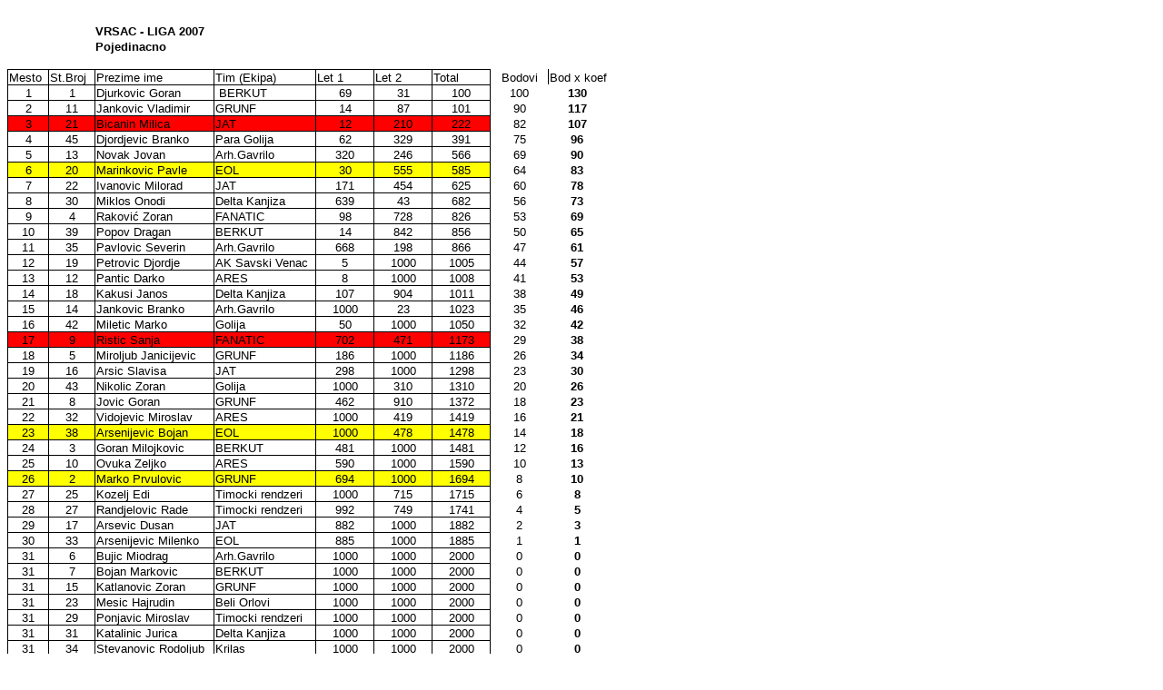

--- FILE ---
content_type: text/html
request_url: http://www.grunf.org/rezultati/Vrsac_piloti_liga.html
body_size: 4333
content:
<html xmlns:o="urn:schemas-microsoft-com:office:office"
xmlns:x="urn:schemas-microsoft-com:office:excel"
xmlns="http://www.w3.org/TR/REC-html40">

<head>
<meta http-equiv=Content-Type content="text/html; charset=windows-1252">
<meta name=ProgId content=Excel.Sheet>
<meta name=Generator content="Microsoft Excel 11">
<link rel=File-List href="Vrsac_piloti_liga_files/filelist.xml">
<link rel=Edit-Time-Data href="Vrsac_piloti_liga_files/editdata.mso">
<link rel=OLE-Object-Data href="Vrsac_piloti_liga_files/oledata.mso">
<!--[if gte mso 9]><xml>
 <o:DocumentProperties>
  <o:Author>uga</o:Author>
  <o:LastAuthor>uga</o:LastAuthor>
  <o:LastPrinted>2007-09-22T17:09:01Z</o:LastPrinted>
  <o:Created>2007-08-22T19:41:29Z</o:Created>
  <o:LastSaved>2007-09-25T09:11:11Z</o:LastSaved>
  <o:Company>uga</o:Company>
  <o:Version>11.5606</o:Version>
 </o:DocumentProperties>
</xml><![endif]-->
<style>
<!--table
	{mso-displayed-decimal-separator:"\.";
	mso-displayed-thousand-separator:"\,";}
@page
	{margin:1.0in .75in 1.0in .75in;
	mso-header-margin:.5in;
	mso-footer-margin:.5in;}
tr
	{mso-height-source:auto;}
col
	{mso-width-source:auto;}
br
	{mso-data-placement:same-cell;}
.style0
	{mso-number-format:General;
	text-align:general;
	vertical-align:bottom;
	white-space:nowrap;
	mso-rotate:0;
	mso-background-source:auto;
	mso-pattern:auto;
	color:windowtext;
	font-size:10.0pt;
	font-weight:400;
	font-style:normal;
	text-decoration:none;
	font-family:Arial;
	mso-generic-font-family:auto;
	mso-font-charset:0;
	border:none;
	mso-protection:locked visible;
	mso-style-name:Normal;
	mso-style-id:0;}
td
	{mso-style-parent:style0;
	padding-top:1px;
	padding-right:1px;
	padding-left:1px;
	mso-ignore:padding;
	color:windowtext;
	font-size:10.0pt;
	font-weight:400;
	font-style:normal;
	text-decoration:none;
	font-family:Arial;
	mso-generic-font-family:auto;
	mso-font-charset:0;
	mso-number-format:General;
	text-align:general;
	vertical-align:bottom;
	border:none;
	mso-background-source:auto;
	mso-pattern:auto;
	mso-protection:locked visible;
	white-space:nowrap;
	mso-rotate:0;}
.xl24
	{mso-style-parent:style0;
	font-weight:700;
	font-family:Arial, sans-serif;
	mso-font-charset:0;}
.xl25
	{mso-style-parent:style0;
	border:.5pt solid windowtext;}
.xl26
	{mso-style-parent:style0;
	border-top:.5pt solid windowtext;
	border-right:.5pt solid windowtext;
	border-bottom:.5pt solid windowtext;
	border-left:none;}
.xl27
	{mso-style-parent:style0;
	text-align:center;
	border-top:none;
	border-right:.5pt solid windowtext;
	border-bottom:.5pt solid windowtext;
	border-left:.5pt solid windowtext;}
.xl28
	{mso-style-parent:style0;
	text-align:center;
	border-top:none;
	border-right:.5pt solid windowtext;
	border-bottom:.5pt solid windowtext;
	border-left:none;}
.xl29
	{mso-style-parent:style0;
	border-top:none;
	border-right:.5pt solid windowtext;
	border-bottom:.5pt solid windowtext;
	border-left:none;}
.xl30
	{mso-style-parent:style0;
	text-align:center;
	border-top:none;
	border-right:.5pt solid windowtext;
	border-bottom:.5pt solid windowtext;
	border-left:.5pt solid windowtext;
	background:white;
	mso-pattern:auto none;}
.xl31
	{mso-style-parent:style0;
	text-align:center;
	border-top:none;
	border-right:.5pt solid windowtext;
	border-bottom:.5pt solid windowtext;
	border-left:none;
	background:white;
	mso-pattern:auto none;}
.xl32
	{mso-style-parent:style0;
	border-top:none;
	border-right:.5pt solid windowtext;
	border-bottom:.5pt solid windowtext;
	border-left:none;
	background:white;
	mso-pattern:auto none;}
.xl33
	{mso-style-parent:style0;
	text-align:center;
	border-top:none;
	border-right:.5pt solid windowtext;
	border-bottom:.5pt solid windowtext;
	border-left:none;
	background:yellow;
	mso-pattern:auto none;}
.xl34
	{mso-style-parent:style0;
	border-top:none;
	border-right:.5pt solid windowtext;
	border-bottom:.5pt solid windowtext;
	border-left:none;
	background:yellow;
	mso-pattern:auto none;}
.xl35
	{mso-style-parent:style0;
	text-align:center;}
.xl36
	{mso-style-parent:style0;
	border-top:none;
	border-right:none;
	border-bottom:none;
	border-left:.5pt solid windowtext;}
.xl37
	{mso-style-parent:style0;
	font-weight:700;
	font-family:Arial, sans-serif;
	mso-font-charset:0;
	text-align:center;}
.xl38
	{mso-style-parent:style0;
	mso-number-format:"d\\-mmm";}
.xl39
	{mso-style-parent:style0;
	text-align:center;
	background:white;
	mso-pattern:auto none;}
.xl40
	{mso-style-parent:style0;
	font-weight:700;
	font-family:Arial, sans-serif;
	mso-font-charset:0;
	text-align:center;
	background:white;
	mso-pattern:auto none;}
.xl41
	{mso-style-parent:style0;
	text-align:center;
	border-top:none;
	border-right:.5pt solid windowtext;
	border-bottom:.5pt solid windowtext;
	border-left:.5pt solid windowtext;
	background:red;
	mso-pattern:auto none;}
.xl42
	{mso-style-parent:style0;
	text-align:center;
	border-top:none;
	border-right:.5pt solid windowtext;
	border-bottom:.5pt solid windowtext;
	border-left:none;
	background:red;
	mso-pattern:auto none;}
.xl43
	{mso-style-parent:style0;
	border-top:none;
	border-right:.5pt solid windowtext;
	border-bottom:.5pt solid windowtext;
	border-left:none;
	background:red;
	mso-pattern:auto none;}
.xl44
	{mso-style-parent:style0;
	text-align:center;
	border-top:none;
	border-right:.5pt solid windowtext;
	border-bottom:.5pt solid windowtext;
	border-left:.5pt solid windowtext;
	background:yellow;
	mso-pattern:auto none;}
-->
</style>
<!--[if gte mso 9]><xml>
 <x:ExcelWorkbook>
  <x:ExcelWorksheets>
   <x:ExcelWorksheet>
    <x:Name>Liga</x:Name>
    <x:WorksheetOptions>
     <x:Print>
      <x:ValidPrinterInfo/>
      <x:HorizontalResolution>300</x:HorizontalResolution>
      <x:VerticalResolution>300</x:VerticalResolution>
     </x:Print>
     <x:Selected/>
     <x:Panes>
      <x:Pane>
       <x:Number>3</x:Number>
       <x:ActiveRow>7</x:ActiveRow>
       <x:ActiveCol>10</x:ActiveCol>
      </x:Pane>
     </x:Panes>
     <x:ProtectContents>False</x:ProtectContents>
     <x:ProtectObjects>False</x:ProtectObjects>
     <x:ProtectScenarios>False</x:ProtectScenarios>
    </x:WorksheetOptions>
    <x:Sorting>
     <x:Sort>Total</x:Sort>
    </x:Sorting>
   </x:ExcelWorksheet>
  </x:ExcelWorksheets>
  <x:WindowHeight>9345</x:WindowHeight>
  <x:WindowWidth>11340</x:WindowWidth>
  <x:WindowTopX>480</x:WindowTopX>
  <x:WindowTopY>45</x:WindowTopY>
  <x:ProtectStructure>False</x:ProtectStructure>
  <x:ProtectWindows>False</x:ProtectWindows>
 </x:ExcelWorkbook>
</xml><![endif]-->
</head>

<body link=blue vlink=purple>

<table x:str border=0 cellpadding=0 cellspacing=0 width=1046 style='border-collapse:
 collapse;table-layout:fixed;width:784pt'>
 <col width=44 style='mso-width-source:userset;mso-width-alt:1609;width:33pt'>
 <col width=51 style='mso-width-source:userset;mso-width-alt:1865;width:38pt'>
 <col width=131 style='mso-width-source:userset;mso-width-alt:4790;width:98pt'>
 <col width=112 style='mso-width-source:userset;mso-width-alt:4096;width:84pt'>
 <col width=64 span=3 style='width:48pt'>
 <col class=xl35 width=64 style='width:48pt'>
 <col width=64 span=2 style='width:48pt'>
 <col width=103 style='mso-width-source:userset;mso-width-alt:3766;width:77pt'>
 <col width=134 style='mso-width-source:userset;mso-width-alt:4900;width:101pt'>
 <col width=87 style='mso-width-source:userset;mso-width-alt:3181;width:65pt'>
 <tr height=17 style='height:12.75pt'>
  <td height=17 width=44 style='height:12.75pt;width:33pt'></td>
  <td width=51 style='width:38pt'></td>
  <td width=131 style='width:98pt'></td>
  <td width=112 style='width:84pt'></td>
  <td width=64 style='width:48pt'></td>
  <td width=64 style='width:48pt'></td>
  <td width=64 style='width:48pt'></td>
  <td class=xl35 width=64 style='width:48pt'></td>
  <td width=64 style='width:48pt'></td>
  <td width=64 style='width:48pt'></td>
  <td width=103 style='width:77pt'></td>
  <td width=134 style='width:101pt'></td>
  <td width=87 style='width:65pt'></td>
 </tr>
 <tr height=17 style='height:12.75pt'>
  <td height=17 colspan=2 style='height:12.75pt;mso-ignore:colspan'></td>
  <td class=xl24>VRSAC - LIGA 2007</td>
  <td colspan=4 style='mso-ignore:colspan'></td>
  <td class=xl35></td>
  <td colspan=5 style='mso-ignore:colspan'></td>
 </tr>
 <tr height=17 style='height:12.75pt'>
  <td height=17 colspan=2 style='height:12.75pt;mso-ignore:colspan'></td>
  <td class=xl24>Pojedinacno</td>
  <td colspan=4 style='mso-ignore:colspan'></td>
  <td class=xl35></td>
  <td colspan=5 style='mso-ignore:colspan'></td>
 </tr>
 <tr height=17 style='height:12.75pt'>
  <td height=17 colspan=2 style='height:12.75pt;mso-ignore:colspan'></td>
  <td class=xl24></td>
  <td colspan=4 style='mso-ignore:colspan'></td>
  <td class=xl35></td>
  <td colspan=5 style='mso-ignore:colspan'></td>
 </tr>
 <tr height=17 style='height:12.75pt'>
  <td height=17 class=xl25 style='height:12.75pt'>Mesto</td>
  <td class=xl26>St.Broj</td>
  <td class=xl26>Prezime ime</td>
  <td class=xl26>Tim (Ekipa)</td>
  <td class=xl26>Let 1</td>
  <td class=xl26>Let 2</td>
  <td class=xl26>Total</td>
  <td class=xl35>Bodovi</td>
  <td class=xl36 colspan=2 style='mso-ignore:colspan'>Bod x koef</td>
  <td colspan=3 style='mso-ignore:colspan'></td>
 </tr>
 <tr height=17 style='height:12.75pt'>
  <td height=17 class=xl27 style='height:12.75pt' x:num>1</td>
  <td class=xl28 x:num>1</td>
  <td class=xl29>Djurkovic Goran</td>
  <td class=xl29><span style='mso-spacerun:yes'> </span>BERKUT</td>
  <td class=xl28 x:num>69</td>
  <td class=xl28 x:num>31</td>
  <td class=xl28 x:num x:fmla="=SUM(E6:F6)">100</td>
  <td class=xl35 x:num>100</td>
  <td class=xl37 x:num x:fmla="=ROUND((1.3*H6),0)">130</td>
  <td></td>
  <td class=xl38></td>
  <td></td>
  <td class=xl37></td>
 </tr>
 <tr height=17 style='height:12.75pt'>
  <td height=17 class=xl30 style='height:12.75pt' x:num>2</td>
  <td class=xl31 x:num>11</td>
  <td class=xl32>Jankovic Vladimir</td>
  <td class=xl32 x:str="GRUNF ">GRUNF<span style='mso-spacerun:yes'> </span></td>
  <td class=xl31 x:num>14</td>
  <td class=xl31 x:num>87</td>
  <td class=xl31 x:num>101</td>
  <td class=xl39 x:num>90</td>
  <td class=xl40 x:num>117</td>
  <td colspan=3 style='mso-ignore:colspan'></td>
  <td class=xl37></td>
 </tr>
 <tr height=17 style='height:12.75pt'>
  <td height=17 class=xl41 style='height:12.75pt' x:num>3</td>
  <td class=xl42 x:num>21</td>
  <td class=xl43>Bicanin Milica</td>
  <td class=xl43>JAT</td>
  <td class=xl42 x:num>12</td>
  <td class=xl42 x:num>210</td>
  <td class=xl42 x:num>222</td>
  <td class=xl35 x:num>82</td>
  <td class=xl37 x:num x:fmla="=ROUND((1.3*H8),0)">107</td>
  <td colspan=3 style='mso-ignore:colspan'></td>
  <td class=xl37></td>
 </tr>
 <tr height=17 style='height:12.75pt'>
  <td height=17 class=xl27 style='height:12.75pt' x:num>4</td>
  <td class=xl28 x:num>45</td>
  <td class=xl29>Djordjevic Branko</td>
  <td class=xl29 x:str="Para Golija ">Para Golija<span
  style='mso-spacerun:yes'> </span></td>
  <td class=xl28 x:num>62</td>
  <td class=xl28 x:num>329</td>
  <td class=xl28 x:num>391</td>
  <td class=xl35 x:num>75</td>
  <td class=xl37 x:num>96</td>
  <td colspan=3 style='mso-ignore:colspan'></td>
  <td class=xl37></td>
 </tr>
 <tr height=17 style='height:12.75pt'>
  <td height=17 class=xl27 style='height:12.75pt' x:num>5</td>
  <td class=xl28 x:num>13</td>
  <td class=xl29>Novak Jovan</td>
  <td class=xl29 x:str="Arh.Gavrilo ">Arh.Gavrilo<span
  style='mso-spacerun:yes'> </span></td>
  <td class=xl28 x:num>320</td>
  <td class=xl28 x:num>246</td>
  <td class=xl28 x:num>566</td>
  <td class=xl35 x:num>69</td>
  <td class=xl37 x:num x:fmla="=ROUND((1.3*H10),0)">90</td>
  <td colspan=3 style='mso-ignore:colspan'></td>
  <td class=xl37></td>
 </tr>
 <tr height=17 style='height:12.75pt'>
  <td height=17 class=xl44 style='height:12.75pt' x:num>6</td>
  <td class=xl33 x:num>20</td>
  <td class=xl34>Marinkovic Pavle</td>
  <td class=xl34>EOL</td>
  <td class=xl33 x:num>30</td>
  <td class=xl33 x:num>555</td>
  <td class=xl33 x:num>585</td>
  <td class=xl35 x:num>64</td>
  <td class=xl37 x:num x:fmla="=ROUND((1.3*H11),0)">83</td>
  <td colspan=3 style='mso-ignore:colspan'></td>
  <td class=xl37></td>
 </tr>
 <tr height=17 style='height:12.75pt'>
  <td height=17 class=xl27 style='height:12.75pt' x:num>7</td>
  <td class=xl28 x:num>22</td>
  <td class=xl29>Ivanovic Milorad</td>
  <td class=xl29>JAT</td>
  <td class=xl28 x:num>171</td>
  <td class=xl28 x:num>454</td>
  <td class=xl28 x:num>625</td>
  <td class=xl35 x:num>60</td>
  <td class=xl37 x:num x:fmla="=ROUND((1.3*H12),0)">78</td>
  <td colspan=3 style='mso-ignore:colspan'></td>
  <td class=xl37></td>
 </tr>
 <tr height=17 style='height:12.75pt'>
  <td height=17 class=xl27 style='height:12.75pt' x:num>8</td>
  <td class=xl28 x:num>30</td>
  <td class=xl29>Miklos Onodi</td>
  <td class=xl29>Delta Kanjiza</td>
  <td class=xl28 x:num>639</td>
  <td class=xl28 x:num>43</td>
  <td class=xl28 x:num>682</td>
  <td class=xl35 x:num>56</td>
  <td class=xl37 x:num x:fmla="=ROUND((1.3*H13),0)">73</td>
  <td colspan=3 style='mso-ignore:colspan'></td>
  <td class=xl37></td>
 </tr>
 <tr height=17 style='height:12.75pt'>
  <td height=17 class=xl27 style='height:12.75pt' x:num>9</td>
  <td class=xl28 x:num>4</td>
  <td class=xl29>Rakovi&#263; Zoran</td>
  <td class=xl29 x:str="FANATIC ">FANATIC<span
  style='mso-spacerun:yes'> </span></td>
  <td class=xl28 x:num>98</td>
  <td class=xl28 x:num>728</td>
  <td class=xl28 x:num>826</td>
  <td class=xl35 x:num>53</td>
  <td class=xl37 x:num x:fmla="=ROUND((1.3*H14),0)">69</td>
  <td colspan=3 style='mso-ignore:colspan'></td>
  <td class=xl37></td>
 </tr>
 <tr height=17 style='height:12.75pt'>
  <td height=17 class=xl27 style='height:12.75pt' x:num>10</td>
  <td class=xl28 x:num>39</td>
  <td class=xl29>Popov Dragan</td>
  <td class=xl29>BERKUT</td>
  <td class=xl28 x:num>14</td>
  <td class=xl28 x:num>842</td>
  <td class=xl28 x:num>856</td>
  <td class=xl35 x:num>50</td>
  <td class=xl37 x:num x:fmla="=ROUND((1.3*H15),0)">65</td>
  <td colspan=3 style='mso-ignore:colspan'></td>
  <td class=xl37></td>
 </tr>
 <tr height=17 style='height:12.75pt'>
  <td height=17 class=xl27 style='height:12.75pt' x:num>11</td>
  <td class=xl28 x:num>35</td>
  <td class=xl29>Pavlovic Severin</td>
  <td class=xl29 x:str="Arh.Gavrilo ">Arh.Gavrilo<span
  style='mso-spacerun:yes'> </span></td>
  <td class=xl28 x:num>668</td>
  <td class=xl28 x:num>198</td>
  <td class=xl28 x:num>866</td>
  <td class=xl35 x:num>47</td>
  <td class=xl37 x:num x:fmla="=ROUND((1.3*H16),0)">61</td>
  <td colspan=3 style='mso-ignore:colspan'></td>
  <td class=xl37></td>
 </tr>
 <tr height=17 style='height:12.75pt'>
  <td height=17 class=xl30 style='height:12.75pt' x:num>12</td>
  <td class=xl31 x:num>19</td>
  <td class=xl32>Petrovic Djordje</td>
  <td class=xl32>AK Savski Venac</td>
  <td class=xl31 x:num>5</td>
  <td class=xl31 x:num>1000</td>
  <td class=xl31 x:num>1005</td>
  <td class=xl39 x:num>44</td>
  <td class=xl40 x:num x:fmla="=ROUND((1.3*H17),0)">57</td>
  <td colspan=3 style='mso-ignore:colspan'></td>
  <td class=xl37></td>
 </tr>
 <tr height=17 style='height:12.75pt'>
  <td height=17 class=xl27 style='height:12.75pt' x:num>13</td>
  <td class=xl28 x:num>12</td>
  <td class=xl29>Pantic Darko</td>
  <td class=xl29>ARES</td>
  <td class=xl28 x:num>8</td>
  <td class=xl28 x:num>1000</td>
  <td class=xl28 x:num>1008</td>
  <td class=xl35 x:num>41</td>
  <td class=xl37 x:num x:fmla="=ROUND((1.3*H18),0)">53</td>
  <td colspan=3 style='mso-ignore:colspan'></td>
  <td class=xl37></td>
 </tr>
 <tr height=17 style='height:12.75pt'>
  <td height=17 class=xl27 style='height:12.75pt' x:num>14</td>
  <td class=xl28 x:num>18</td>
  <td class=xl29>Kakusi Janos</td>
  <td class=xl29>Delta Kanjiza</td>
  <td class=xl28 x:num>107</td>
  <td class=xl28 x:num>904</td>
  <td class=xl28 x:num>1011</td>
  <td class=xl35 x:num>38</td>
  <td class=xl37 x:num x:fmla="=ROUND((1.3*H19),0)">49</td>
  <td colspan=3 style='mso-ignore:colspan'></td>
  <td class=xl37></td>
 </tr>
 <tr height=17 style='height:12.75pt'>
  <td height=17 class=xl27 style='height:12.75pt' x:num>15</td>
  <td class=xl28 x:num>14</td>
  <td class=xl29>Jankovic Branko</td>
  <td class=xl29 x:str="Arh.Gavrilo ">Arh.Gavrilo<span
  style='mso-spacerun:yes'> </span></td>
  <td class=xl28 x:num>1000</td>
  <td class=xl28 x:num>23</td>
  <td class=xl28 x:num>1023</td>
  <td class=xl35 x:num>35</td>
  <td class=xl37 x:num x:fmla="=ROUND((1.3*H20),0)">46</td>
  <td colspan=3 style='mso-ignore:colspan'></td>
  <td class=xl37></td>
 </tr>
 <tr height=17 style='height:12.75pt'>
  <td height=17 class=xl27 style='height:12.75pt' x:num>16</td>
  <td class=xl28 x:num>42</td>
  <td class=xl29>Miletic Marko</td>
  <td class=xl29 x:str="Golija ">Golija<span style='mso-spacerun:yes'> </span></td>
  <td class=xl28 x:num>50</td>
  <td class=xl28 x:num>1000</td>
  <td class=xl28 x:num>1050</td>
  <td class=xl35 x:num>32</td>
  <td class=xl37 x:num x:fmla="=ROUND((1.3*H21),0)">42</td>
  <td colspan=3 style='mso-ignore:colspan'></td>
  <td class=xl37></td>
 </tr>
 <tr height=17 style='height:12.75pt'>
  <td height=17 class=xl41 style='height:12.75pt' x:num>17</td>
  <td class=xl42 x:num>9</td>
  <td class=xl43>Ristic Sanja</td>
  <td class=xl43 x:str="FANATIC ">FANATIC<span
  style='mso-spacerun:yes'> </span></td>
  <td class=xl42 x:num>702</td>
  <td class=xl42 x:num>471</td>
  <td class=xl42 x:num>1173</td>
  <td class=xl35 x:num>29</td>
  <td class=xl37 x:num x:fmla="=ROUND((1.3*H22),0)">38</td>
  <td colspan=3 style='mso-ignore:colspan'></td>
  <td class=xl37></td>
 </tr>
 <tr height=17 style='height:12.75pt'>
  <td height=17 class=xl27 style='height:12.75pt' x:num>18</td>
  <td class=xl28 x:num>5</td>
  <td class=xl29>Miroljub Janicijevic</td>
  <td class=xl29 x:str="GRUNF ">GRUNF<span style='mso-spacerun:yes'> </span></td>
  <td class=xl28 x:num>186</td>
  <td class=xl28 x:num>1000</td>
  <td class=xl28 x:num>1186</td>
  <td class=xl35 x:num>26</td>
  <td class=xl37 x:num x:fmla="=ROUND((1.3*H23),0)">34</td>
  <td colspan=3 style='mso-ignore:colspan'></td>
  <td class=xl37></td>
 </tr>
 <tr height=17 style='height:12.75pt'>
  <td height=17 class=xl30 style='height:12.75pt' x:num>19</td>
  <td class=xl31 x:num>16</td>
  <td class=xl32>Arsic Slavisa</td>
  <td class=xl32>JAT</td>
  <td class=xl31 x:num>298</td>
  <td class=xl31 x:num>1000</td>
  <td class=xl31 x:num>1298</td>
  <td class=xl39 x:num>23</td>
  <td class=xl40 x:num x:fmla="=ROUND((1.3*H24),0)">30</td>
  <td colspan=3 style='mso-ignore:colspan'></td>
  <td class=xl37></td>
 </tr>
 <tr height=17 style='height:12.75pt'>
  <td height=17 class=xl27 style='height:12.75pt' x:num>20</td>
  <td class=xl28 x:num>43</td>
  <td class=xl29>Nikolic Zoran</td>
  <td class=xl29 x:str="Golija ">Golija<span style='mso-spacerun:yes'> </span></td>
  <td class=xl28 x:num>1000</td>
  <td class=xl28 x:num>310</td>
  <td class=xl28 x:num>1310</td>
  <td class=xl35 x:num>20</td>
  <td class=xl37 x:num x:fmla="=ROUND((1.3*H25),0)">26</td>
  <td colspan=3 style='mso-ignore:colspan'></td>
  <td class=xl37></td>
 </tr>
 <tr height=17 style='height:12.75pt'>
  <td height=17 class=xl27 style='height:12.75pt' x:num>21</td>
  <td class=xl28 x:num>8</td>
  <td class=xl29>Jovic Goran</td>
  <td class=xl29 x:str="GRUNF ">GRUNF<span style='mso-spacerun:yes'> </span></td>
  <td class=xl28 x:num>462</td>
  <td class=xl28 x:num>910</td>
  <td class=xl28 x:num>1372</td>
  <td class=xl35 x:num>18</td>
  <td class=xl37 x:num x:fmla="=ROUND((1.3*H26),0)">23</td>
  <td colspan=3 style='mso-ignore:colspan'></td>
  <td class=xl37></td>
 </tr>
 <tr height=17 style='height:12.75pt'>
  <td height=17 class=xl27 style='height:12.75pt' x:num>22</td>
  <td class=xl28 x:num>32</td>
  <td class=xl29>Vidojevic Miroslav</td>
  <td class=xl29>ARES</td>
  <td class=xl28 x:num>1000</td>
  <td class=xl28 x:num>419</td>
  <td class=xl28 x:num>1419</td>
  <td class=xl35 x:num>16</td>
  <td class=xl37 x:num x:fmla="=ROUND((1.3*H27),0)">21</td>
  <td colspan=3 style='mso-ignore:colspan'></td>
  <td class=xl37></td>
 </tr>
 <tr height=17 style='height:12.75pt'>
  <td height=17 class=xl44 style='height:12.75pt' x:num>23</td>
  <td class=xl33 x:num>38</td>
  <td class=xl34>Arsenijevic Bojan</td>
  <td class=xl34>EOL</td>
  <td class=xl33 x:num>1000</td>
  <td class=xl33 x:num>478</td>
  <td class=xl33 x:num>1478</td>
  <td class=xl35 x:num>14</td>
  <td class=xl37 x:num>18</td>
  <td colspan=3 style='mso-ignore:colspan'></td>
  <td class=xl37></td>
 </tr>
 <tr height=17 style='height:12.75pt'>
  <td height=17 class=xl27 style='height:12.75pt' x:num>24</td>
  <td class=xl28 x:num>3</td>
  <td class=xl29>Goran Milojkovic</td>
  <td class=xl29>BERKUT</td>
  <td class=xl28 x:num>481</td>
  <td class=xl28 x:num>1000</td>
  <td class=xl28 x:num>1481</td>
  <td class=xl35 x:num>12</td>
  <td class=xl37 x:num x:fmla="=ROUND((1.3*H29),0)">16</td>
  <td colspan=3 style='mso-ignore:colspan'></td>
  <td class=xl37></td>
 </tr>
 <tr height=17 style='height:12.75pt'>
  <td height=17 class=xl27 style='height:12.75pt' x:num>25</td>
  <td class=xl28 x:num>10</td>
  <td class=xl29>Ovuka Zeljko</td>
  <td class=xl29>ARES</td>
  <td class=xl28 x:num>590</td>
  <td class=xl28 x:num>1000</td>
  <td class=xl28 x:num>1590</td>
  <td class=xl35 x:num>10</td>
  <td class=xl37 x:num>13</td>
  <td colspan=3 style='mso-ignore:colspan'></td>
  <td class=xl37></td>
 </tr>
 <tr height=17 style='height:12.75pt'>
  <td height=17 class=xl44 style='height:12.75pt' x:num>26</td>
  <td class=xl33 x:num>2</td>
  <td class=xl34>Marko Prvulovic</td>
  <td class=xl34 x:str="GRUNF ">GRUNF<span style='mso-spacerun:yes'> </span></td>
  <td class=xl33 x:num>694</td>
  <td class=xl33 x:num>1000</td>
  <td class=xl33 x:num>1694</td>
  <td class=xl35 x:num>8</td>
  <td class=xl37 x:num x:fmla="=ROUND((1.3*H31),0)">10</td>
  <td colspan=3 style='mso-ignore:colspan'></td>
  <td class=xl37></td>
 </tr>
 <tr height=17 style='height:12.75pt'>
  <td height=17 class=xl27 style='height:12.75pt' x:num>27</td>
  <td class=xl28 x:num>25</td>
  <td class=xl29>Kozelj Edi</td>
  <td class=xl29>Timocki rendzeri</td>
  <td class=xl28 x:num>1000</td>
  <td class=xl28 x:num>715</td>
  <td class=xl28 x:num>1715</td>
  <td class=xl35 x:num>6</td>
  <td class=xl37 x:num x:fmla="=ROUND((1.3*H32),0)">8</td>
  <td colspan=3 style='mso-ignore:colspan'></td>
  <td class=xl37></td>
 </tr>
 <tr height=17 style='height:12.75pt'>
  <td height=17 class=xl27 style='height:12.75pt' x:num>28</td>
  <td class=xl28 x:num>27</td>
  <td class=xl29 x:str="Randjelovic Rade ">Randjelovic Rade<span
  style='mso-spacerun:yes'> </span></td>
  <td class=xl29>Timocki rendzeri</td>
  <td class=xl28 x:num>992</td>
  <td class=xl28 x:num>749</td>
  <td class=xl28 x:num>1741</td>
  <td class=xl35 x:num>4</td>
  <td class=xl37 x:num x:fmla="=ROUND((1.3*H33),0)">5</td>
  <td colspan=3 style='mso-ignore:colspan'></td>
  <td class=xl37></td>
 </tr>
 <tr height=17 style='height:12.75pt'>
  <td height=17 class=xl30 style='height:12.75pt' x:num>29</td>
  <td class=xl31 x:num>17</td>
  <td class=xl32>Arsevic Dusan</td>
  <td class=xl32>JAT</td>
  <td class=xl31 x:num>882</td>
  <td class=xl31 x:num>1000</td>
  <td class=xl31 x:num>1882</td>
  <td class=xl39 x:num>2</td>
  <td class=xl40 x:num x:fmla="=ROUND((1.3*H34),0)">3</td>
  <td colspan=3 style='mso-ignore:colspan'></td>
  <td class=xl37></td>
 </tr>
 <tr height=17 style='height:12.75pt'>
  <td height=17 class=xl27 style='height:12.75pt' x:num>30</td>
  <td class=xl28 x:num>33</td>
  <td class=xl29>Arsenijevic Milenko</td>
  <td class=xl29>EOL</td>
  <td class=xl28 x:num>885</td>
  <td class=xl28 x:num>1000</td>
  <td class=xl28 x:num>1885</td>
  <td class=xl35 x:num>1</td>
  <td class=xl37 x:num x:fmla="=ROUND((1.3*H35),0)">1</td>
  <td colspan=3 style='mso-ignore:colspan'></td>
  <td class=xl37></td>
 </tr>
 <tr height=17 style='height:12.75pt'>
  <td height=17 class=xl30 style='height:12.75pt' x:num>31</td>
  <td class=xl31 x:num>6</td>
  <td class=xl32>Bujic Miodrag</td>
  <td class=xl32 x:str="Arh.Gavrilo ">Arh.Gavrilo<span
  style='mso-spacerun:yes'> </span></td>
  <td class=xl31 x:num>1000</td>
  <td class=xl31 x:num>1000</td>
  <td class=xl31 x:num>2000</td>
  <td class=xl39 x:num>0</td>
  <td class=xl40 x:num x:fmla="=ROUND((1.2*H36),0)">0</td>
  <td colspan=3 style='mso-ignore:colspan'></td>
  <td class=xl37></td>
 </tr>
 <tr height=17 style='height:12.75pt'>
  <td height=17 class=xl27 style='height:12.75pt' x:num>31</td>
  <td class=xl28 x:num>7</td>
  <td class=xl29>Bojan Markovic</td>
  <td class=xl29>BERKUT</td>
  <td class=xl28 x:num>1000</td>
  <td class=xl28 x:num>1000</td>
  <td class=xl28 x:num>2000</td>
  <td class=xl35 x:num>0</td>
  <td class=xl37 x:num x:fmla="=ROUND((1.2*H37),0)">0</td>
  <td colspan=3 style='mso-ignore:colspan'></td>
  <td class=xl37></td>
 </tr>
 <tr height=17 style='height:12.75pt'>
  <td height=17 class=xl27 style='height:12.75pt' x:num>31</td>
  <td class=xl28 x:num>15</td>
  <td class=xl29>Katlanovic Zoran</td>
  <td class=xl29 x:str="GRUNF ">GRUNF<span style='mso-spacerun:yes'> </span></td>
  <td class=xl28 x:num>1000</td>
  <td class=xl28 x:num>1000</td>
  <td class=xl28 x:num>2000</td>
  <td class=xl35 x:num>0</td>
  <td class=xl37 x:num x:fmla="=ROUND((1.2*H38),0)">0</td>
  <td colspan=3 style='mso-ignore:colspan'></td>
  <td class=xl37></td>
 </tr>
 <tr height=17 style='height:12.75pt'>
  <td height=17 class=xl30 style='height:12.75pt' x:num>31</td>
  <td class=xl31 x:num>23</td>
  <td class=xl32>Mesic Hajrudin</td>
  <td class=xl32>Beli Orlovi</td>
  <td class=xl31 x:num>1000</td>
  <td class=xl31 x:num>1000</td>
  <td class=xl31 x:num>2000</td>
  <td class=xl39 x:num>0</td>
  <td class=xl40 x:num x:fmla="=ROUND((1.2*H39),0)">0</td>
  <td colspan=3 style='mso-ignore:colspan'></td>
  <td class=xl37></td>
 </tr>
 <tr height=17 style='height:12.75pt'>
  <td height=17 class=xl27 style='height:12.75pt' x:num>31</td>
  <td class=xl28 x:num>29</td>
  <td class=xl29>Ponjavic Miroslav</td>
  <td class=xl29>Timocki rendzeri</td>
  <td class=xl28 x:num>1000</td>
  <td class=xl28 x:num>1000</td>
  <td class=xl28 x:num>2000</td>
  <td class=xl35 x:num>0</td>
  <td class=xl37 x:num x:fmla="=ROUND((1.2*H40),0)">0</td>
  <td colspan=3 style='mso-ignore:colspan'></td>
  <td class=xl37></td>
 </tr>
 <tr height=17 style='height:12.75pt'>
  <td height=17 class=xl27 style='height:12.75pt' x:num>31</td>
  <td class=xl28 x:num>31</td>
  <td class=xl29>Katalinic Jurica</td>
  <td class=xl29>Delta Kanjiza</td>
  <td class=xl28 x:num>1000</td>
  <td class=xl28 x:num>1000</td>
  <td class=xl28 x:num>2000</td>
  <td class=xl35 x:num>0</td>
  <td class=xl37 x:num x:fmla="=ROUND((1.2*H41),0)">0</td>
  <td colspan=3 style='mso-ignore:colspan'></td>
  <td class=xl37></td>
 </tr>
 <tr height=17 style='height:12.75pt'>
  <td height=17 class=xl27 style='height:12.75pt' x:num>31</td>
  <td class=xl28 x:num>34</td>
  <td class=xl29>Stevanovic Rodoljub</td>
  <td class=xl29>Krilas</td>
  <td class=xl28 x:num>1000</td>
  <td class=xl28 x:num>1000</td>
  <td class=xl28 x:num>2000</td>
  <td class=xl35 x:num>0</td>
  <td class=xl37 x:num x:fmla="=ROUND((1.2*H42),0)">0</td>
  <td colspan=3 style='mso-ignore:colspan'></td>
  <td class=xl37></td>
 </tr>
 <tr height=17 style='height:12.75pt'>
  <td height=17 class=xl27 style='height:12.75pt' x:num>31</td>
  <td class=xl28 x:num>37</td>
  <td class=xl29>Ivic Zivorad</td>
  <td class=xl29>Beli Orlovi</td>
  <td class=xl28 x:num>1000</td>
  <td class=xl28 x:num>1000</td>
  <td class=xl28 x:num>2000</td>
  <td class=xl35 x:num>0</td>
  <td class=xl37 x:num x:fmla="=ROUND((1.2*H43),0)">0</td>
  <td colspan=3 style='mso-ignore:colspan'></td>
  <td class=xl37></td>
 </tr>
 <tr height=17 style='height:12.75pt'>
  <td height=17 class=xl27 style='height:12.75pt' x:num>31</td>
  <td class=xl28 x:num>44</td>
  <td class=xl29>Deletic Pavle</td>
  <td class=xl29 x:str="Golija ">Golija<span style='mso-spacerun:yes'> </span></td>
  <td class=xl28 x:num>1000</td>
  <td class=xl28 x:num>1000</td>
  <td class=xl28 x:num>2000</td>
  <td class=xl35 x:num>0</td>
  <td class=xl37 x:num x:fmla="=ROUND((1.2*H44),0)">0</td>
  <td colspan=3 style='mso-ignore:colspan'></td>
  <td class=xl37></td>
 </tr>
 <tr height=17 style='height:12.75pt'>
  <td height=17 class=xl27 style='height:12.75pt' x:num>31</td>
  <td class=xl28 x:num>26</td>
  <td class=xl29>Stevic Milan</td>
  <td class=xl29>Beli Orlovi</td>
  <td class=xl28 x:num>1000</td>
  <td class=xl28 x:num>1000</td>
  <td class=xl28 x:num>2000</td>
  <td class=xl35 x:num>0</td>
  <td class=xl37 x:num x:fmla="=ROUND((1.2*H45),0)">0</td>
  <td colspan=3 style='mso-ignore:colspan'></td>
  <td class=xl37></td>
 </tr>
 <tr height=17 style='height:12.75pt'>
  <td height=17 class=xl27 style='height:12.75pt' x:num>31</td>
  <td class=xl28 x:num>36</td>
  <td class=xl29>Stevic Dragan</td>
  <td class=xl29>Beli Orlovi</td>
  <td class=xl28 x:num>1000</td>
  <td class=xl28 x:num>1000</td>
  <td class=xl28 x:num>2000</td>
  <td class=xl35 x:num>0</td>
  <td class=xl37 x:num x:fmla="=ROUND((1.2*H46),0)">0</td>
  <td colspan=3 style='mso-ignore:colspan'></td>
  <td class=xl37></td>
 </tr>
 <tr height=17 style='height:12.75pt'>
  <td height=17 class=xl27 style='height:12.75pt'>&nbsp;</td>
  <td class=xl28>&nbsp;</td>
  <td class=xl29>&nbsp;</td>
  <td class=xl29>&nbsp;</td>
  <td class=xl28>&nbsp;</td>
  <td class=xl28>&nbsp;</td>
  <td class=xl28>&nbsp;</td>
  <td class=xl35></td>
  <td class=xl37></td>
  <td colspan=3 style='mso-ignore:colspan'></td>
  <td class=xl37></td>
 </tr>
 <tr height=17 style='height:12.75pt'>
  <td height=17 class=xl27 style='height:12.75pt'>&nbsp;</td>
  <td class=xl28>&nbsp;</td>
  <td class=xl29>&nbsp;</td>
  <td class=xl29>&nbsp;</td>
  <td class=xl28>&nbsp;</td>
  <td class=xl28>&nbsp;</td>
  <td class=xl28>&nbsp;</td>
  <td class=xl35></td>
  <td class=xl37></td>
  <td colspan=3 style='mso-ignore:colspan'></td>
  <td class=xl37></td>
 </tr>
 <tr height=17 style='height:12.75pt'>
  <td height=17 class=xl27 style='height:12.75pt'>&nbsp;</td>
  <td class=xl28>&nbsp;</td>
  <td class=xl29>&nbsp;</td>
  <td class=xl29>&nbsp;</td>
  <td class=xl28>&nbsp;</td>
  <td class=xl28>&nbsp;</td>
  <td class=xl28>&nbsp;</td>
  <td class=xl35></td>
  <td class=xl37></td>
  <td colspan=3 style='mso-ignore:colspan'></td>
  <td class=xl37></td>
 </tr>
 <tr height=17 style='height:12.75pt'>
  <td height=17 class=xl27 style='height:12.75pt'>&nbsp;</td>
  <td class=xl28>&nbsp;</td>
  <td class=xl29>&nbsp;</td>
  <td class=xl29>&nbsp;</td>
  <td class=xl28>&nbsp;</td>
  <td class=xl28>&nbsp;</td>
  <td class=xl28>&nbsp;</td>
  <td class=xl35></td>
  <td class=xl37></td>
  <td colspan=3 style='mso-ignore:colspan'></td>
  <td class=xl37></td>
 </tr>
 <tr height=17 style='height:12.75pt'>
  <td height=17 class=xl27 style='height:12.75pt'>&nbsp;</td>
  <td class=xl28>&nbsp;</td>
  <td class=xl29>&nbsp;</td>
  <td class=xl29>&nbsp;</td>
  <td class=xl28>&nbsp;</td>
  <td class=xl28>&nbsp;</td>
  <td class=xl28>&nbsp;</td>
  <td class=xl35></td>
  <td class=xl37></td>
  <td colspan=3 style='mso-ignore:colspan'></td>
  <td class=xl37></td>
 </tr>
 <tr height=17 style='height:12.75pt'>
  <td height=17 class=xl27 style='height:12.75pt'>&nbsp;</td>
  <td class=xl28>&nbsp;</td>
  <td class=xl29>&nbsp;</td>
  <td class=xl29>&nbsp;</td>
  <td class=xl28>&nbsp;</td>
  <td class=xl28>&nbsp;</td>
  <td class=xl28>&nbsp;</td>
  <td class=xl35></td>
  <td class=xl37></td>
  <td colspan=3 style='mso-ignore:colspan'></td>
  <td class=xl37></td>
 </tr>
 <tr height=17 style='height:12.75pt'>
  <td height=17 colspan=7 style='height:12.75pt;mso-ignore:colspan'></td>
  <td class=xl35></td>
  <td colspan=4 style='mso-ignore:colspan'></td>
  <td class=xl37></td>
 </tr>
 <tr height=17 style='height:12.75pt'>
  <td height=17 colspan=7 style='height:12.75pt;mso-ignore:colspan'></td>
  <td class=xl35></td>
  <td colspan=4 style='mso-ignore:colspan'></td>
  <td class=xl37></td>
 </tr>
 <![if supportMisalignedColumns]>
 <tr height=0 style='display:none'>
  <td width=44 style='width:33pt'></td>
  <td width=51 style='width:38pt'></td>
  <td width=131 style='width:98pt'></td>
  <td width=112 style='width:84pt'></td>
  <td width=64 style='width:48pt'></td>
  <td width=64 style='width:48pt'></td>
  <td width=64 style='width:48pt'></td>
  <td width=64 style='width:48pt'></td>
  <td width=64 style='width:48pt'></td>
  <td width=64 style='width:48pt'></td>
  <td width=103 style='width:77pt'></td>
  <td width=134 style='width:101pt'></td>
  <td width=87 style='width:65pt'></td>
 </tr>
 <![endif]>
</table>

</body>

</html>
